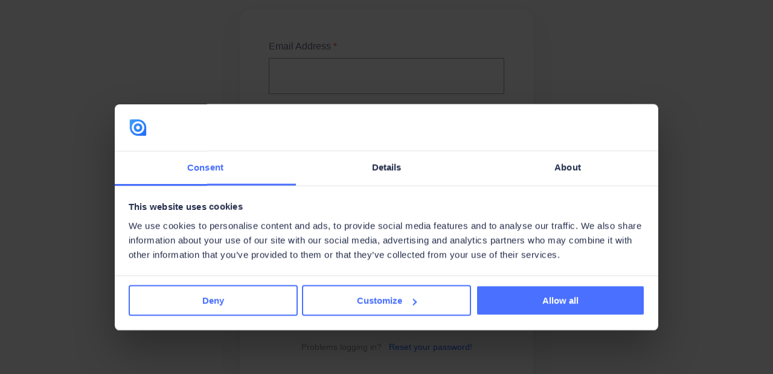

--- FILE ---
content_type: text/html; charset=utf-8
request_url: https://web.ninox.com/en/sign-in?redirect=/en/forum&url=https%3A%2F%2Fforum.ninox.com%2Ft%2F35hr6pq%3Fr%3D83hrjgw
body_size: 6840
content:
<!doctype html>
<html lang="en">
<head>
    <script id="Cookiebot" src="https://consent.cookiebot.com/uc.js" data-cbid="d4a8528e-72fb-42ae-92db-0be36945fe19" data-blockingmode="auto" type="text/javascript"></script>

    <title>Ninox Database
        - Sign In</title>



    <meta charset="utf-8"/>
    <meta name="viewport" content="width=device-width, initial-scale=1, maximum-scale=1">



    <link rel="apple-touch-icon" sizes="180x180"
          href="//admin-static.ninoxdb.de/images/favicons/apple-touch-icon.png">
    <link rel="icon" type="image/png" sizes="32x32"
          href="//admin-static.ninoxdb.de/images/favicons/favicon-32x32.png">
    <link rel="icon" type="image/png" sizes="16x16"
          href="//admin-static.ninoxdb.de/images/favicons/favicon-16x16.png">
    <link rel="manifest" href="//admin-static.ninoxdb.de/images/favicons/manifest.json">
    <link rel="mask-icon"
          href="//admin-static.ninoxdb.de/images/favicons/safari-pinned-tab.svg"
          color="#2388f5">
    <link rel="shortcut icon" href="//admin-static.ninoxdb.de/images/favicons/favicon.ico">
    <meta name="theme-color" content="#ffffff">

            <link rel="alternate" href="https://web.ninox.com/en/sign-in?redirect&#x3D;/en/forum&amp;url&#x3D;https%3A%2F%2Fforum.ninox.com%2Ft%2F35hr6pq%3Fr%3D83hrjgw"
                  hreflang="en"/>
            <link rel="alternate" href="https://web.ninox.com/de/sign-in?redirect&#x3D;/en/forum&amp;url&#x3D;https%3A%2F%2Fforum.ninox.com%2Ft%2F35hr6pq%3Fr%3D83hrjgw"
                  hreflang="de"/>

        <link rel="stylesheet" id="buildCss"
              href="//admin-static.ninoxdb.de/stylesheets/style-4cd4eaea7ebf840b6335d4649233e3764ef835f9.css"/>
    
    <script>
        (function( w, d, s, l, i ) {
            w[l] = w[l] || [];
            w[l].push( {
                "gtm.start" :
                        new Date().getTime(), event : "gtm.js"
            } );
            var f  = d.getElementsByTagName( s )[0],
                j  = d.createElement( s ),
                dl = l != "dataLayer" ? "&l=" + l : "";
            j.async = true;
            j.src =
                    "https://www.googletagmanager.com/gtm.js?id=" + i + dl;
            f.parentNode.insertBefore( j, f );
        })( window, document, "script", "dataLayer", "GTM-KHTK6B" );
    </script>

    <script type="text/javascript">(function(c,a){if(!a.__SV){var b=window;try{var d,m,j,k=b.location,f=k.hash;d=function(a,b){return(m=a.match(RegExp(b+"=([^&]*)")))?m[1]:null};f&&d(f,"state")&&(j=JSON.parse(decodeURIComponent(d(f,"state"))),"mpeditor"===j.action&&(b.sessionStorage.setItem("_mpcehash",f),history.replaceState(j.desiredHash||"",c.title,k.pathname+k.search)))}catch(n){}var l,h;window.mixpanel=a;a._i=[];a.init=function(b,d,g){function c(b,i){var a=i.split(".");2==a.length&&(b=b[a[0]],i=a[1]);b[i]=function(){b.push([i].concat(Array.prototype.slice.call(arguments,
            0)))}}var e=a;"undefined"!==typeof g?e=a[g]=[]:g="mixpanel";e.people=e.people||[];e.toString=function(b){var a="mixpanel";"mixpanel"!==g&&(a+="."+g);b||(a+=" (stub)");return a};e.people.toString=function(){return e.toString(1)+".people (stub)"};l="disable time_event track track_pageview track_links track_forms track_with_groups add_group set_group remove_group register register_once alias unregister identify name_tag set_config reset opt_in_tracking opt_out_tracking has_opted_in_tracking has_opted_out_tracking clear_opt_in_out_tracking people.set people.set_once people.unset people.increment people.append people.union people.track_charge people.clear_charges people.delete_user people.remove".split(" ");
        for(h=0;h<l.length;h++)c(e,l[h]);var f="set set_once union unset remove delete".split(" ");e.get_group=function(){function a(c){b[c]=function(){call2_args=arguments;call2=[c].concat(Array.prototype.slice.call(call2_args,0));e.push([d,call2])}}for(var b={},d=["get_group"].concat(Array.prototype.slice.call(arguments,0)),c=0;c<f.length;c++)a(f[c]);return b};a._i.push([b,d,g])};a.__SV=1.2;b=c.createElement("script");b.type="text/javascript";b.async=!0;b.src="undefined"!==typeof MIXPANEL_CUSTOM_LIB_URL?
            MIXPANEL_CUSTOM_LIB_URL:"file:"===c.location.protocol&&"//cdn4.mxpnl.com/libs/mixpanel-2-latest.min.js".match(/^\/\//)?"https://cdn4.mxpnl.com/libs/mixpanel-2-latest.min.js":"//cdn4.mxpnl.com/libs/mixpanel-2-latest.min.js";d=c.getElementsByTagName("script")[0];d.parentNode.insertBefore(b,d)}})(document,window.mixpanel||[]);
    var mpt = ( location.hostname === 'ninoxdb.de' || location.hostname === 'ninox.com' ) ? "6a0067315a2bfdbf3b1c30dc02b72bc0" : "8eff22a6476c6715d6e44be8d9e81e70";
    mixpanel.init(mpt);

    </script>

   
   <script type="text/javascript" src="//script.crazyegg.com/pages/scripts/0091/3022.js" async="async" ></script> 

</head>

<body>

<noscript>
    <iframe src="https://www.googletagmanager.com/ns.html?id=GTM-KHTK6B"
            height="0" width="0" style="display:none;visibility:hidden"></iframe>
</noscript>

<div class="overlay" data-component="overlay">
</div>

<div id="wrapper"
     class="l-default--wrapper">

        
<div class="pseudo-overlay pseudo-overlay-gray">
    <div class="popup is-active">
        <div class="popup--content">
            <noscript>
                <div class="no-script">
                    <p>Javascript is disabled in your browser! Login is not possible.</p>
                </div>
                <style type="text/css">
                    .no-script-button {
                        display: none;
                    }
                    .no-script {
                        color: red;
                        padding-top: 50px;
                        display: flex;
                        justify-content: center;
                        flex-direction: column;
                        align-items: center;
                    }
                </style>
            </noscript>
            <div>
                <div class="credentials-new">
                
                    <form class="sign-up-form" data-component="sign-in-form">
                        <input type="hidden" name="locale" value="en" data-component-element="input"/>
                
                            <input type="hidden" name="redirect" value="/en/forum" data-component-element="input"/>
                
                        <label class="form-control required">
                            <span class="caption">Email Address </span>
                
                            <input type="text" name="email" required data-component-element="input" value="">
                            <div style="display: none" class="error-message" data-component-element="email-error">
                                Email is incorrect
                            </div>
                        </label>
                
                        <label class="form-control required">
                            <span class="caption">Password </span>
                            <input type="password" name="password" required data-component-element="input"
                                   class="input-with-icon">
                        </label>
                
                        <div class="form--message form--message-error" data-component-element="error"></div>
                
                        <div class="mb-24">
                            <button class="button button--wide button--filled" data-component-element="submit">
                                <div>Login</div>
                            </button>
                        </div>
                
                        <div class="or-line">
                            <div class="or-text">or</div>
                        </div>
                
                        <div class="mb-24">
                            <a class="google-login-button no-script-button" href="#" id="google-social" data-component="google-login-button">
                                <span class="google-logo logo"></span>
                                <span> Login with Google </span>
                            </a>
                        </div>
                        <div class="center-xl mb-40">
                                <a href="/en/sign-up" class="link">Don&#x27;t have an account?</a>
                        </div>
                        <div class="popup--text">
                            Problems logging in? &nbsp;
                            <a href="#" data-component="forgotten-password-button">
                                Reset your password!
                            </a>
                        </div>
                
                    </form>
                </div>

            </div>
        </div>
    </div>
</div>


</div>

    <script id="i18n" type="application/json"
            data-locale="en" data-path="//admin-static.ninoxdb.de/">{"credentials.form.name":"Full Name","credentials.form.role":"Job Title","credentials.form.telephone":"Phone","credentials.form.email":"Email Address","credentials.form.business.email":"Business E-Mail Address","credentials.form.password.error":"Password does not fulfill the requirements","credentials.form.country":"Country","credentials.form.number_of_employees":"Select number of employees","credentials.form.number_of_customers":"Select number of customers","credentials.form.signin.submit":"Login","home.header.maintext":"Create account","credentials.form.create":"On which account do you want to receive the free trial?","credentials.or":"or","credentials.disclaimer":"By creating an account, you agree to the","credentials.disclaimer.terms":"Terms of Service","credentials.subscription.partner":"Complete application","partner.index.subtitle.emphasis.page":"Join","partner.join.cta":"partner.join.cta","credentials.disclaimertwo":" ","credentials.form.signin.actions.signup.question":"Don't have an account?","partner.thanks":"Thank you","partner.thanks.finalize":"Our team is reviewing your information and will be in touch soon.","credentials.form.signin.actions.signup.link":"Sign Up!","credentials.form.signin.actions.reset.question":"Problems logging in?","partner.back.to.homepage":"Back to Ninox Homepage","credentials.generic.error":"This field is required","credentials.telephone.error":"Please enter a valid phone number","credentials.form.signin.actions.reset.link":"Reset your password!","credentials.form.actions.signup.google":"Sign up with Google","credentials.form.actions.signup.linkedin":"credentials.form.actions.signup.linkedin","credentials.form.actions.signin.google":"Login with Google","credentials.form.actions.signin.linkedin":"credentials.form.actions.signin.linkedin","credentials.form.signup.submit":"Start free trial","credentials.form.second.header":"Complete your profile please","credentials.form.signup.submit.no.trial":"Sign Up!","credentials.form.signin.actions.signup.google":"credentials.form.signin.actions.signup.google","credentials.form.signin.actions.signup.linkedin":"credentials.form.signin.actions.signup.linkedin","credentials.form.signup.actions.signin.question":"Already have an account?","credentials.form.signup.actions.signin.link":"Sign In!","credentials.form.forgotten.password.submit":"Submit","credentials.form.forgotten.password.actions.signin.question":"No need to reset your password?","credentials.form.forgotten.password.actions.signin.link":"Sign In!","popup.subscribe.title":"You have a trial subscription for","credentials.update.sentence":"Yes, please add me to the Ninox newsletter.","credentials.update.privacy":"Privacy Policy","credentials.form.login":"Log in","credentials.form.signup":"Get started","credentials.form.password.hint":"Must have","credentials.form.password.hint.length":"✓ 8 or more characters","credentials.form.password.hint.case":"✓ Upper case and lower case letters","credentials.form.password.hint.char":"✓ 1 special character","credentials.form.password.hint.num":"✓ 1 number","credentials.form.second.fullname":"Full Name","credentials.form.second.company":"Company","credentials.form.second.companysize":"Employees","credentials.form.second.country":"Country","credentials.form.second.phone":"Work Phone","credentials.form.email.error":"Email is incorrect","credentials.form.password":"Password","credentials.form.second.save":"Save Profile","credentials.form.last.havefun.1":"Hello, good ","credentials.form.last.havefun.2":"Your email","credentials.form.last.havefun.3":"has been verified.","credentials.form.last.havefun.4":"Have fun exploring!","credentials.form.last.start":"Continue","credentials.update":"credentials.update","credentials.subscription":"Finish Subscription","credentials.subscription.partner.program":"Join the partner programme","partner.step.button":"Next Step","partner.referral.program":"partner.referral.program","partner.solution.partner":"Solution Partner","partner.solution.step.1":"STEP 1 OF 3","partner.solution.step.2":"STEP 2 OF 3","partner.solution.step.3":"STEP 3 OF 3","partner.solution.partner.join.description":"Join our solution partner program and start connecting with the Ninox community!","partner.referral.program.join.description":"Join our referral program today and start benefiting!","partner.solution.partner.join.2.description":"Help our team better understand your business.","partner.solution.partner.join.3.description":"In which services does your company specialize?","partner.solution.partner.3.section.title.1":"Core business area(s)","partner.solution.partner.3.section.title.2":"Industry Verticals","partner.solution.partner.3.section.title.3":"Services Offered","partner.avangate.title":"Almost Done","partner.avangate.subtitle":"Ninox partners with Avangate Affiliate Network for our referral program","partner.avangate.1.text":"Click below to navigate to Avangate’s sign up page and complete the registration form","partner.avangate.2.text":"Avangate will normally confirm your registration within a few hours (can take up to 48 hours to receive approval).","partner.avangate.3.text":"Once you receive approval from Avangate, login to your account and select Ninox from the list of available vendors.","partner.avangate.4.text":"Our team will approve your request and generate your unique referral link!","partner.avangate.link":"Sign up with Avangate","credentials.form.company":"Company","credentials.form.website":"Website","credentials.form.select":"Select","popup.subscribe.currentPlanText":"Your current plan covers","popup.subscribe.inputDescription1":"Enter the total number of licenses required from now on","popup.subscribe.inputDescription2":"Enter the total number of licenses required from now on","popup.subscribe.number.of.users":"Enter the total number of licenses required from now on","popup.subscribe.collaborators":"team members.","popup.subscribe.placeholder":"Total licenses required","popup.subscribe.lessthan.nintynine":"Only 99 collaborators can be added at a time","popup.subscribe.success":"Thank you!","popup.subscribe.cta":"Upgrade","popup.subscribe.footer":"Click \"Upgrade\" to be redirected to the payment service provider","popup.upgrade.title":"You have a subscription for","popup.upgrade.collaborators":"team members","popup.upgrade.collaborator.one":"team member","popup.upgrade.collaborator.more":"team members","popup.upgrade.cta":"Upgrade","popup.upgrade.footer":"Click \"Upgrade\" to be redirected to the payment service provider","popup.upgrade.footerMixed":"On clicking upgrade your existing Avangate subscription will be upgraded with the additional collaborators.","template.popup.close":"Close","subscribe.popup.error.number.zero":"The number must be greater than 0","subscribe.popup.error.number.invalid":"Please specify the number of additional licenses required","subscriptions.renew.button":"Renew","subscriptions.apple.manage":"Manage","subscriptions.plan.title":"Plan details","subscriptions.plan.subtitle":"The following members are covered by your subscription","subscriptions.plan.basicname":"Basic plan","subscriptions.plan.trialname":"Trial plan","subscriptions.plan.startername":"Starter plan","subscriptions.plan.proname":"Professional plan","subscriptions.plan.memberscovered.singular":" license","subscriptions.plan.memberscovered.plural":" licenses","subscriptions.plan.via":"via ","subscriptions.plan.created":"created","subscriptions.plan.expires":"expires","subscriptions.details.manage":"See details","subscriptions.collaborators.header":"Collaborators","subscriptions.collaborators.subheaderfirst":"You currently have ","subscriptions.collaborators.subheadersecond.singular":" collaborator across ","subscriptions.collaborators.subheadersecond.plural":" collaborators across ","subscriptions.collaborators.subheaderthree.singular":" team","subscriptions.collaborators.subheaderthree.plural":" teams","subscriptions.collaborators.membersbutton.singular":" MEMBER","subscriptions.collaborators.membersbutton.plural":" MEMBERS","subscriptions.collaborators.contributorsbutton.singular":" CONTRIBUTOR","subscriptions.collaborators.contributorsbutton.plural":" CONTRIBUTORS","subscriptions.collaborators.pendingbutton.singular":" PENDING INVITE","subscriptions.collaborators.pendingbutton.plural":" PENDING INVITES","subscriptions.collaborators.ownermessage":"(Owner)","subscriptions.collaborators.lastactivity":"last active ","subscriptions.collaborators.teamjoined":"joined ","subscriptions.collaborators.joined":"signed up ","subscriptions.collaborators.invited":"invited ","subscriptions.popup.header":"Add licenses","subscriptions.popup.headerEnterprise":"Request a quote","subscriptions.popup.subheader":"How many additional licenses do you need?","subscriptions.popup.headerSuccess":"Thank you!","subscriptions.popup.subheaderSuccess1":"Thank you for requesting a quote! We'll get in touch with you shortly.","subscriptions.popup.headerError":"Ups!","subscriptions.popup.subheaderError1":"This should not have happened. We could not forward your request.","subscriptions.popup.subheaderError2":"Send us an email at <a href='mailto:support@ninox.com' class='p-pricing--link'>support@ninox.com</a>","subscriptions.popup.label":"Add the number of additional licenses","subscriptions.popup.labelBold":"subscriptions.popup.labelBold","subscriptions.popup.labelEnd":"subscriptions.popup.labelEnd","subscriptions.popup.button":"Check out","subscriptions.popup.buttonEnterprise":"Request a quote","subscriptions.popup.contactinfo":"Do you have any questions? Send us an email at <a href='mailto:support@ninox.com' class='p-pricing--link'>support@ninox.com</a>.","subscriptions.popup.renew.upgradeHeader":"Upgrade subscription","subscriptions.popup.renew.subscribeHeader":"Choose subscription","subscriptions.popup.renew.starterName":"Starter","subscriptions.popup.renew.proName":"Professional","subscriptions.popup.renew.enterpriseName":"Enterprise","subscriptions.popup.renew.currentTag":"CURRENT","subscriptions.popup.renew.subheader":"Sub contextual header","subscriptions.popup.renew.starterFeature1":"Starter feature 1","subscriptions.popup.renew.starterFeature2":"Starter feature 2","subscriptions.popup.renew.proFeature1":"Professional feature 1","subscriptions.popup.renew.proFeature2":"Professional feature 2","subscriptions.popup.renew.enterpriseFeature1":"Enterprise feature 1","subscriptions.popup.renew.enterpriseFeature2":"Enterprise feature 2","pricing.plan.starter.highlight.1":"Public Cloud","pricing.plan.starter.highlight.2":"Unlimited workspaces, databases, tables","pricing.plan.starter.highlight.3":"Automatic backups","pricing.plan.starter.highlight.4":"API integration","pricing.plan.starter.highlight.5":"Script-based automations","pricing.plan.starter.highlight.6":"Standard user roles","pricing.plan.pro.highlights":"Everything in Starter, plus","pricing.plan.pro.highlight.1":"Custom user roles","pricing.plan.pro.highlight.2":"Role-based access permissions","pricing.plan.pro.highlight.3":"Manual backups","pricing.plan.pro.highlight.4":"Additional views","pricing.plan.pro.highlight.5":"Email support","pricing.plan.enterprise.highlights":"Everything in Professional, plus","pricing.plan.enterprise.highlight.1":"Private Cloud or On-Premises (instead of Public Cloud)","pricing.plan.enterprise.highlight.2":"Custom SMTP mail server","pricing.plan.enterprise.highlight.3":"SSO (on request)","pricing.plan.enterprise.highlight.4":"Customization options","pricing.plan.enterprise.highlight.5":"Disaster Recovery","pricing.plan.enterprise.highlight.6":"Premium support","subscriptions.popup.renew.inputLabel":"How many additional licenses do you need?","subscriptions.popup.subscribe.inputLabel":"How many licenses do you need?","subscriptions.popup.renew.pricingLink":"Learn more about <a href=\"https://ninox.com/en/pricing\" class='p-pricing--link'>subscriptions</a>","subscriptions.renew.button.continue":"Continue","subscriptions.renew.button.cancel":"Cancel","subscriptions.renew.confirmation.p1":"Continue to renew your plan.","subscriptions.renew.confirmation.p2":"Our Sales team will receive an automated email.","subscriptions.renew.success.p1":"Thank you for your request!","subscriptions.renew.success.p2":"Sales will send an invoice to you shortly.","js.global.all.fields.required":"All fields are required.","js.global.credentials.required":"Email and password are required","js.global.credentials.name.required":"Please fill in your name.","js.global.credentials.company.required":"Please fill in your company's name.","js.global.credentials.phone.required":"Please fill in your Phone number.","js.global.email.required":"E-Mail is required.","js.global.password.strength":"Password Strength","js.global.password.weak":"Weak","js.global.password.good":"Good","js.global.password.verygood":"Very Good","js.global.email.field.invalid":"<span class=\"error-message\"> Please fill in a correct email! </span>","js.reset.password.success":"Your password was successfully reset.","js.forgotten.password.success":"Reset password e-mail was sent successfully.","support.index.contactform.title":"How can we help?","support.index.contactform.phone":"Phone:","pricing.index.phone":"+49 30 288 69 807","support.index.form.input.name.label":"Your name: ","support.index.form.input.email.label":"Your email: ","support.index.form.input.subject.label":"Subject: ","support.index.form.input.message.label":"Message: ","support.index.form.submit.label":"Send email","support.contactus.text.toemail":"Contact us at any time by email at","support.contactus.text.toemail.time":"between 9am-6pm CET.","support.contactus.text.toemail.extended":"or on","sales.form.submit.error":"An error has occurred. This should not happen, please refresh the page and try again. If this error repeats, please contact our support team directly.","delete.account.confirm.wrong":"Please type DELETE"}</script>


<script src="//ajax.googleapis.com/ajax/libs/jquery/3.1.1/jquery.min.js"></script>
<script src="//cdn.jsdelivr.net/jquery.slick/1.6.0/slick.min.js"></script>

    <script type="text/javascript" data-cookieconsent="ignore" src="//admin-static.ninoxdb.de/scripts/global-4cd4eaea7ebf840b6335d4649233e3764ef835f9.js"></script>

</body>
</html>
